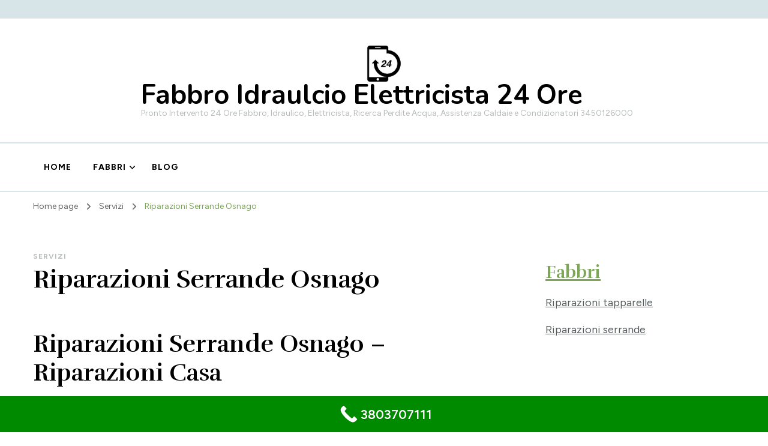

--- FILE ---
content_type: text/html; charset=UTF-8
request_url: https://riparazioni-casa.it/riparazioni-serrande-osnago/
body_size: 187705
content:
<!DOCTYPE html><html lang="it-IT"><head itemscope itemtype="http://schema.org/WebSite"><meta charset="UTF-8"><meta name="viewport" content="width=device-width, initial-scale=1"><link rel="profile" href="http://gmpg.org/xfn/11"><meta name='robots' content='index, follow, max-image-preview:large, max-snippet:-1, max-video-preview:-1' /><title>Riparazioni Serrande Osnago - Fabbro Idraulcio Elettricista 24 Ore</title><link rel="canonical" href="https://riparazioni-casa.it/riparazioni-serrande-osnago/" /><meta property="og:locale" content="it_IT" /><meta property="og:type" content="article" /><meta property="og:title" content="Riparazioni Serrande Osnago - Fabbro Idraulcio Elettricista 24 Ore" /><meta property="og:description" content="Riparazioni Serrande Osnago &#8211; Riparazioni Casa Riparazioni Serrande Osnago &#8211; Riparazioni Casa Se stai cercando un servizio di riparazioni serrande Osnago, sei nel posto giusto. Riparazioni Casa è la soluzione ideale per tutte le tue esigenze di manutenzione e riparazione delle serrande nella zona di Osnago. Con anni di esperienza alle spalle, offriamo un servizio &hellip;" /><meta property="og:url" content="https://riparazioni-casa.it/riparazioni-serrande-osnago/" /><meta property="og:site_name" content="Fabbro Idraulcio Elettricista 24 Ore" /><meta property="article:published_time" content="2024-06-05T23:40:53+00:00" /><meta property="og:image" content="https://riparazioni-casa.it/wp-content/uploads/2024/05/pronto-intervento-fabbro-idraulico-elettricista-24-ore.jpeg" /><meta property="og:image:width" content="1170" /><meta property="og:image:height" content="439" /><meta property="og:image:type" content="image/jpeg" /><meta name="author" content="admin" /><meta name="twitter:card" content="summary_large_image" /><meta name="twitter:label1" content="Scritto da" /><meta name="twitter:data1" content="" /><meta name="twitter:label2" content="Tempo di lettura stimato" /><meta name="twitter:data2" content="3 minuti" /> <script type="application/ld+json" class="yoast-schema-graph">{"@context":"https://schema.org","@graph":[{"@type":"Article","@id":"https://riparazioni-casa.it/riparazioni-serrande-osnago/#article","isPartOf":{"@id":"https://riparazioni-casa.it/riparazioni-serrande-osnago/"},"author":{"name":"admin","@id":"https://riparazioni-casa.it/#/schema/person/67b022e5273a977f362f2cab4f795191"},"headline":"Riparazioni Serrande Osnago","datePublished":"2024-06-05T23:40:53+00:00","mainEntityOfPage":{"@id":"https://riparazioni-casa.it/riparazioni-serrande-osnago/"},"wordCount":607,"publisher":{"@id":"https://riparazioni-casa.it/#organization"},"keywords":["lombardia","Osnago","serrande lombardia"],"articleSection":["Servizi"],"inLanguage":"it-IT"},{"@type":"WebPage","@id":"https://riparazioni-casa.it/riparazioni-serrande-osnago/","url":"https://riparazioni-casa.it/riparazioni-serrande-osnago/","name":"Riparazioni Serrande Osnago - Fabbro Idraulcio Elettricista 24 Ore","isPartOf":{"@id":"https://riparazioni-casa.it/#website"},"datePublished":"2024-06-05T23:40:53+00:00","breadcrumb":{"@id":"https://riparazioni-casa.it/riparazioni-serrande-osnago/#breadcrumb"},"inLanguage":"it-IT","potentialAction":[{"@type":"ReadAction","target":["https://riparazioni-casa.it/riparazioni-serrande-osnago/"]}]},{"@type":"BreadcrumbList","@id":"https://riparazioni-casa.it/riparazioni-serrande-osnago/#breadcrumb","itemListElement":[{"@type":"ListItem","position":1,"name":"Home","item":"https://riparazioni-casa.it/"},{"@type":"ListItem","position":2,"name":"Riparazioni Serrande Osnago"}]},{"@type":"WebSite","@id":"https://riparazioni-casa.it/#website","url":"https://riparazioni-casa.it/","name":"Fabbro Idraulico elettricista","description":"Pronto Intervento 24 Ore Fabbro, Idraulico, Elettricista, Ricerca Perdite Acqua, Assistenza Caldaie e Condizionatori 3450126000","publisher":{"@id":"https://riparazioni-casa.it/#organization"},"alternateName":"Pronto intervento 24 ore","potentialAction":[{"@type":"SearchAction","target":{"@type":"EntryPoint","urlTemplate":"https://riparazioni-casa.it/?s={search_term_string}"},"query-input":{"@type":"PropertyValueSpecification","valueRequired":true,"valueName":"search_term_string"}}],"inLanguage":"it-IT"},{"@type":"Organization","@id":"https://riparazioni-casa.it/#organization","name":"Fabbro idraulico elettricista","alternateName":"Pronto intervento 24 ore","url":"https://riparazioni-casa.it/","logo":{"@type":"ImageObject","inLanguage":"it-IT","@id":"https://riparazioni-casa.it/#/schema/logo/image/","url":"https://riparazioni-casa.it/wp-content/uploads/2024/05/cropped-fabbro-urgente-apertura-porte-1.jpeg","contentUrl":"https://riparazioni-casa.it/wp-content/uploads/2024/05/cropped-fabbro-urgente-apertura-porte-1.jpeg","width":626,"height":626,"caption":"Fabbro idraulico elettricista"},"image":{"@id":"https://riparazioni-casa.it/#/schema/logo/image/"}},{"@type":"Person","@id":"https://riparazioni-casa.it/#/schema/person/67b022e5273a977f362f2cab4f795191","name":"admin","image":{"@type":"ImageObject","inLanguage":"it-IT","@id":"https://riparazioni-casa.it/#/schema/person/image/","url":"https://secure.gravatar.com/avatar/3da91dd9c4026db804287a779e256fa1?s=96&d=mm&r=g","contentUrl":"https://secure.gravatar.com/avatar/3da91dd9c4026db804287a779e256fa1?s=96&d=mm&r=g","caption":"admin"},"sameAs":["https://riparazioni-casa.it"]}]}</script> <link rel='dns-prefetch' href='//fonts.googleapis.com' /><style>@media screen and (max-width: 650px) {body {padding-bottom:60px;}}</style><link rel='stylesheet' id='wp-block-library-css' href='https://riparazioni-casa.it/wp-includes/css/dist/block-library/style.min.css?ver=6.6.2' type='text/css' media='all' /><style id='classic-theme-styles-inline-css' type='text/css'>/*! This file is auto-generated */
.wp-block-button__link{color:#fff;background-color:#32373c;border-radius:9999px;box-shadow:none;text-decoration:none;padding:calc(.667em + 2px) calc(1.333em + 2px);font-size:1.125em}.wp-block-file__button{background:#32373c;color:#fff;text-decoration:none}</style><style id='global-styles-inline-css' type='text/css'>:root{--wp--preset--aspect-ratio--square: 1;--wp--preset--aspect-ratio--4-3: 4/3;--wp--preset--aspect-ratio--3-4: 3/4;--wp--preset--aspect-ratio--3-2: 3/2;--wp--preset--aspect-ratio--2-3: 2/3;--wp--preset--aspect-ratio--16-9: 16/9;--wp--preset--aspect-ratio--9-16: 9/16;--wp--preset--color--black: #000000;--wp--preset--color--cyan-bluish-gray: #abb8c3;--wp--preset--color--white: #ffffff;--wp--preset--color--pale-pink: #f78da7;--wp--preset--color--vivid-red: #cf2e2e;--wp--preset--color--luminous-vivid-orange: #ff6900;--wp--preset--color--luminous-vivid-amber: #fcb900;--wp--preset--color--light-green-cyan: #7bdcb5;--wp--preset--color--vivid-green-cyan: #00d084;--wp--preset--color--pale-cyan-blue: #8ed1fc;--wp--preset--color--vivid-cyan-blue: #0693e3;--wp--preset--color--vivid-purple: #9b51e0;--wp--preset--gradient--vivid-cyan-blue-to-vivid-purple: linear-gradient(135deg,rgba(6,147,227,1) 0%,rgb(155,81,224) 100%);--wp--preset--gradient--light-green-cyan-to-vivid-green-cyan: linear-gradient(135deg,rgb(122,220,180) 0%,rgb(0,208,130) 100%);--wp--preset--gradient--luminous-vivid-amber-to-luminous-vivid-orange: linear-gradient(135deg,rgba(252,185,0,1) 0%,rgba(255,105,0,1) 100%);--wp--preset--gradient--luminous-vivid-orange-to-vivid-red: linear-gradient(135deg,rgba(255,105,0,1) 0%,rgb(207,46,46) 100%);--wp--preset--gradient--very-light-gray-to-cyan-bluish-gray: linear-gradient(135deg,rgb(238,238,238) 0%,rgb(169,184,195) 100%);--wp--preset--gradient--cool-to-warm-spectrum: linear-gradient(135deg,rgb(74,234,220) 0%,rgb(151,120,209) 20%,rgb(207,42,186) 40%,rgb(238,44,130) 60%,rgb(251,105,98) 80%,rgb(254,248,76) 100%);--wp--preset--gradient--blush-light-purple: linear-gradient(135deg,rgb(255,206,236) 0%,rgb(152,150,240) 100%);--wp--preset--gradient--blush-bordeaux: linear-gradient(135deg,rgb(254,205,165) 0%,rgb(254,45,45) 50%,rgb(107,0,62) 100%);--wp--preset--gradient--luminous-dusk: linear-gradient(135deg,rgb(255,203,112) 0%,rgb(199,81,192) 50%,rgb(65,88,208) 100%);--wp--preset--gradient--pale-ocean: linear-gradient(135deg,rgb(255,245,203) 0%,rgb(182,227,212) 50%,rgb(51,167,181) 100%);--wp--preset--gradient--electric-grass: linear-gradient(135deg,rgb(202,248,128) 0%,rgb(113,206,126) 100%);--wp--preset--gradient--midnight: linear-gradient(135deg,rgb(2,3,129) 0%,rgb(40,116,252) 100%);--wp--preset--font-size--small: 13px;--wp--preset--font-size--medium: 20px;--wp--preset--font-size--large: 36px;--wp--preset--font-size--x-large: 42px;--wp--preset--spacing--20: 0.44rem;--wp--preset--spacing--30: 0.67rem;--wp--preset--spacing--40: 1rem;--wp--preset--spacing--50: 1.5rem;--wp--preset--spacing--60: 2.25rem;--wp--preset--spacing--70: 3.38rem;--wp--preset--spacing--80: 5.06rem;--wp--preset--shadow--natural: 6px 6px 9px rgba(0, 0, 0, 0.2);--wp--preset--shadow--deep: 12px 12px 50px rgba(0, 0, 0, 0.4);--wp--preset--shadow--sharp: 6px 6px 0px rgba(0, 0, 0, 0.2);--wp--preset--shadow--outlined: 6px 6px 0px -3px rgba(255, 255, 255, 1), 6px 6px rgba(0, 0, 0, 1);--wp--preset--shadow--crisp: 6px 6px 0px rgba(0, 0, 0, 1);}:where(.is-layout-flex){gap: 0.5em;}:where(.is-layout-grid){gap: 0.5em;}body .is-layout-flex{display: flex;}.is-layout-flex{flex-wrap: wrap;align-items: center;}.is-layout-flex > :is(*, div){margin: 0;}body .is-layout-grid{display: grid;}.is-layout-grid > :is(*, div){margin: 0;}:where(.wp-block-columns.is-layout-flex){gap: 2em;}:where(.wp-block-columns.is-layout-grid){gap: 2em;}:where(.wp-block-post-template.is-layout-flex){gap: 1.25em;}:where(.wp-block-post-template.is-layout-grid){gap: 1.25em;}.has-black-color{color: var(--wp--preset--color--black) !important;}.has-cyan-bluish-gray-color{color: var(--wp--preset--color--cyan-bluish-gray) !important;}.has-white-color{color: var(--wp--preset--color--white) !important;}.has-pale-pink-color{color: var(--wp--preset--color--pale-pink) !important;}.has-vivid-red-color{color: var(--wp--preset--color--vivid-red) !important;}.has-luminous-vivid-orange-color{color: var(--wp--preset--color--luminous-vivid-orange) !important;}.has-luminous-vivid-amber-color{color: var(--wp--preset--color--luminous-vivid-amber) !important;}.has-light-green-cyan-color{color: var(--wp--preset--color--light-green-cyan) !important;}.has-vivid-green-cyan-color{color: var(--wp--preset--color--vivid-green-cyan) !important;}.has-pale-cyan-blue-color{color: var(--wp--preset--color--pale-cyan-blue) !important;}.has-vivid-cyan-blue-color{color: var(--wp--preset--color--vivid-cyan-blue) !important;}.has-vivid-purple-color{color: var(--wp--preset--color--vivid-purple) !important;}.has-black-background-color{background-color: var(--wp--preset--color--black) !important;}.has-cyan-bluish-gray-background-color{background-color: var(--wp--preset--color--cyan-bluish-gray) !important;}.has-white-background-color{background-color: var(--wp--preset--color--white) !important;}.has-pale-pink-background-color{background-color: var(--wp--preset--color--pale-pink) !important;}.has-vivid-red-background-color{background-color: var(--wp--preset--color--vivid-red) !important;}.has-luminous-vivid-orange-background-color{background-color: var(--wp--preset--color--luminous-vivid-orange) !important;}.has-luminous-vivid-amber-background-color{background-color: var(--wp--preset--color--luminous-vivid-amber) !important;}.has-light-green-cyan-background-color{background-color: var(--wp--preset--color--light-green-cyan) !important;}.has-vivid-green-cyan-background-color{background-color: var(--wp--preset--color--vivid-green-cyan) !important;}.has-pale-cyan-blue-background-color{background-color: var(--wp--preset--color--pale-cyan-blue) !important;}.has-vivid-cyan-blue-background-color{background-color: var(--wp--preset--color--vivid-cyan-blue) !important;}.has-vivid-purple-background-color{background-color: var(--wp--preset--color--vivid-purple) !important;}.has-black-border-color{border-color: var(--wp--preset--color--black) !important;}.has-cyan-bluish-gray-border-color{border-color: var(--wp--preset--color--cyan-bluish-gray) !important;}.has-white-border-color{border-color: var(--wp--preset--color--white) !important;}.has-pale-pink-border-color{border-color: var(--wp--preset--color--pale-pink) !important;}.has-vivid-red-border-color{border-color: var(--wp--preset--color--vivid-red) !important;}.has-luminous-vivid-orange-border-color{border-color: var(--wp--preset--color--luminous-vivid-orange) !important;}.has-luminous-vivid-amber-border-color{border-color: var(--wp--preset--color--luminous-vivid-amber) !important;}.has-light-green-cyan-border-color{border-color: var(--wp--preset--color--light-green-cyan) !important;}.has-vivid-green-cyan-border-color{border-color: var(--wp--preset--color--vivid-green-cyan) !important;}.has-pale-cyan-blue-border-color{border-color: var(--wp--preset--color--pale-cyan-blue) !important;}.has-vivid-cyan-blue-border-color{border-color: var(--wp--preset--color--vivid-cyan-blue) !important;}.has-vivid-purple-border-color{border-color: var(--wp--preset--color--vivid-purple) !important;}.has-vivid-cyan-blue-to-vivid-purple-gradient-background{background: var(--wp--preset--gradient--vivid-cyan-blue-to-vivid-purple) !important;}.has-light-green-cyan-to-vivid-green-cyan-gradient-background{background: var(--wp--preset--gradient--light-green-cyan-to-vivid-green-cyan) !important;}.has-luminous-vivid-amber-to-luminous-vivid-orange-gradient-background{background: var(--wp--preset--gradient--luminous-vivid-amber-to-luminous-vivid-orange) !important;}.has-luminous-vivid-orange-to-vivid-red-gradient-background{background: var(--wp--preset--gradient--luminous-vivid-orange-to-vivid-red) !important;}.has-very-light-gray-to-cyan-bluish-gray-gradient-background{background: var(--wp--preset--gradient--very-light-gray-to-cyan-bluish-gray) !important;}.has-cool-to-warm-spectrum-gradient-background{background: var(--wp--preset--gradient--cool-to-warm-spectrum) !important;}.has-blush-light-purple-gradient-background{background: var(--wp--preset--gradient--blush-light-purple) !important;}.has-blush-bordeaux-gradient-background{background: var(--wp--preset--gradient--blush-bordeaux) !important;}.has-luminous-dusk-gradient-background{background: var(--wp--preset--gradient--luminous-dusk) !important;}.has-pale-ocean-gradient-background{background: var(--wp--preset--gradient--pale-ocean) !important;}.has-electric-grass-gradient-background{background: var(--wp--preset--gradient--electric-grass) !important;}.has-midnight-gradient-background{background: var(--wp--preset--gradient--midnight) !important;}.has-small-font-size{font-size: var(--wp--preset--font-size--small) !important;}.has-medium-font-size{font-size: var(--wp--preset--font-size--medium) !important;}.has-large-font-size{font-size: var(--wp--preset--font-size--large) !important;}.has-x-large-font-size{font-size: var(--wp--preset--font-size--x-large) !important;}
:where(.wp-block-post-template.is-layout-flex){gap: 1.25em;}:where(.wp-block-post-template.is-layout-grid){gap: 1.25em;}
:where(.wp-block-columns.is-layout-flex){gap: 2em;}:where(.wp-block-columns.is-layout-grid){gap: 2em;}
:root :where(.wp-block-pullquote){font-size: 1.5em;line-height: 1.6;}</style><link rel='stylesheet' id='blossom-coach-css' href='https://riparazioni-casa.it/wp-content/cache/autoptimize/autoptimize_single_ab647ce3ab584654a6a3777773d69562.php?ver=6.6.2' type='text/css' media='all' /><link rel='stylesheet' id='consulting-coach-css' href='https://riparazioni-casa.it/wp-content/cache/autoptimize/autoptimize_single_cbc0b4c55eeaadd0c64af87b4bf88969.php?ver=1.0.1' type='text/css' media='all' /><style id='consulting-coach-inline-css' type='text/css'>:root {
        --primary-font: Figtree;
        --secondary-font: Rufina;
        --primary-color: #3a7f90;
        --secondary-color: #7da659;
    }
    
    .site-title, 
    .site-title-wrap .site-title{
        font-size   : 45px;
        font-family : Nunito;
        font-weight : 700;
        font-style  : normal;
    }

    section#wheeloflife_section {
        background-color: #f2f2f2;
    }

    .custom-logo-link img{
        width    : 60px;
        max-width: 100%;
    }</style><link rel='stylesheet' id='owl-carousel-css' href='https://riparazioni-casa.it/wp-content/themes/blossom-coach/css/owl.carousel.min.css?ver=2.2.1' type='text/css' media='all' /><link rel='stylesheet' id='animate-css' href='https://riparazioni-casa.it/wp-content/themes/blossom-coach/css/animate.min.css?ver=3.5.2' type='text/css' media='all' /><link rel='stylesheet' id='blossom-coach-google-fonts-css' href='https://fonts.googleapis.com/css?family=Figtree%3A300%2Cregular%2C500%2C600%2C700%2C800%2C900%2C300italic%2Citalic%2C500italic%2C600italic%2C700italic%2C800italic%2C900italic%7CRufina%3Aregular%2C700%7CNunito%3A700' type='text/css' media='all' /><link rel='stylesheet' id='blossom-coach-elementor-css' href='https://riparazioni-casa.it/wp-content/themes/blossom-coach/css/elementor.min.css?ver=1.0.1' type='text/css' media='all' /><link rel='stylesheet' id='call-now-button-modern-style-css' href='https://riparazioni-casa.it/wp-content/cache/autoptimize/autoptimize_single_94ffc94f562c6e0c9a9553fe3c8ff331.php?ver=1.5.1' type='text/css' media='all' /> <script defer type="text/javascript" src="https://riparazioni-casa.it/wp-includes/js/jquery/jquery.min.js?ver=3.7.1" id="jquery-core-js"></script> <script defer type="text/javascript" src="https://riparazioni-casa.it/wp-includes/js/jquery/jquery-migrate.min.js?ver=3.4.1" id="jquery-migrate-js"></script> <style>/* CSS added by WP Meta and Date Remover*/.wp-block-post-author__name{display:none !important;}
.wp-block-post-date{display:none !important;}
 .entry-meta {display:none !important;}
	.home .entry-meta { display: none; }
	.entry-footer {display:none !important;}
	.home .entry-footer { display: none; }</style><meta name="google-site-verification" content="XDEwwyxveZdgfTgncw6KUv2elhiEjPUhzbgXQQXaogE" /><meta name="generator" content="Elementor 3.30.2; features: e_font_icon_svg, additional_custom_breakpoints; settings: css_print_method-external, google_font-enabled, font_display-swap"><style>.e-con.e-parent:nth-of-type(n+4):not(.e-lazyloaded):not(.e-no-lazyload),
				.e-con.e-parent:nth-of-type(n+4):not(.e-lazyloaded):not(.e-no-lazyload) * {
					background-image: none !important;
				}
				@media screen and (max-height: 1024px) {
					.e-con.e-parent:nth-of-type(n+3):not(.e-lazyloaded):not(.e-no-lazyload),
					.e-con.e-parent:nth-of-type(n+3):not(.e-lazyloaded):not(.e-no-lazyload) * {
						background-image: none !important;
					}
				}
				@media screen and (max-height: 640px) {
					.e-con.e-parent:nth-of-type(n+2):not(.e-lazyloaded):not(.e-no-lazyload),
					.e-con.e-parent:nth-of-type(n+2):not(.e-lazyloaded):not(.e-no-lazyload) * {
						background-image: none !important;
					}
				}</style><link rel="icon" href="https://riparazioni-casa.it/wp-content/uploads/2024/05/fabbro-urgente-apertura-porte-150x150.jpeg" sizes="32x32" /><link rel="icon" href="https://riparazioni-casa.it/wp-content/uploads/2024/05/fabbro-urgente-apertura-porte-300x300.jpeg" sizes="192x192" /><link rel="apple-touch-icon" href="https://riparazioni-casa.it/wp-content/uploads/2024/05/fabbro-urgente-apertura-porte-300x300.jpeg" /><meta name="msapplication-TileImage" content="https://riparazioni-casa.it/wp-content/uploads/2024/05/fabbro-urgente-apertura-porte-300x300.jpeg" /></head><body class="post-template-default single single-post postid-8481 single-format-standard wp-custom-logo style1 underline rightsidebar elementor-default elementor-kit-1013" itemscope itemtype="http://schema.org/WebPage"><div id="page" class="site"><a aria-label="Vai al contenuto" class="skip-link screen-reader-text" href="#acc-content">Vai al contenuto</a><header id="masthead" class="site-header header-lay9" itemscope itemtype="https://schema.org/WPHeader"><div class="header-t desktop"><div class="wrapper"><div class="header-social"></div><div class="top-right"></div></div></div><div class="main-header desktop"><div class="site-branding icon-text" itemscope itemtype="http://schema.org/Organization"><div class="site-logo"><a href="https://riparazioni-casa.it/" class="custom-logo-link" rel="home"><img width="626" height="626" src="https://riparazioni-casa.it/wp-content/uploads/2024/05/cropped-fabbro-urgente-apertura-porte-1.jpeg" class="custom-logo" alt="fabbro idraulico elettricista ricerca perdite acqua assistenza caldaie condizionatori" decoding="async" srcset="https://riparazioni-casa.it/wp-content/uploads/2024/05/cropped-fabbro-urgente-apertura-porte-1.jpeg 626w, https://riparazioni-casa.it/wp-content/uploads/2024/05/cropped-fabbro-urgente-apertura-porte-1-300x300.jpeg 300w, https://riparazioni-casa.it/wp-content/uploads/2024/05/cropped-fabbro-urgente-apertura-porte-1-150x150.jpeg 150w, https://riparazioni-casa.it/wp-content/uploads/2024/05/cropped-fabbro-urgente-apertura-porte-1-60x60.jpeg 60w" sizes="(max-width: 626px) 100vw, 626px" /></a></div><div class="site-title-wrap"><p class="site-title" itemprop="name"><a href="https://riparazioni-casa.it/" rel="home" itemprop="url">Fabbro Idraulcio Elettricista 24 Ore</a></p><p class="site-description">Pronto Intervento 24 Ore Fabbro, Idraulico, Elettricista, Ricerca Perdite Acqua, Assistenza Caldaie e Condizionatori 3450126000</p></div></div><div class="wrapper"><div class="menu-wrap"><nav id="site-navigation" class="main-navigation" itemscope itemtype="http://schema.org/SiteNavigationElement"> <button type="button" class="toggle-button" data-toggle-target=".main-menu-modal" data-toggle-body-class="showing-main-menu-modal" aria-expanded="false" data-set-focus=".close-main-nav-toggle" aria-label="Navigazione dispositivo mobile"> <span class="toggle-bar"></span> <span class="toggle-bar"></span> <span class="toggle-bar"></span> </button><div class="primary-menu-list main-menu-modal cover-modal" data-modal-target-string=".main-menu-modal"> <button class="close close-main-nav-toggle" data-toggle-target=".main-menu-modal" data-toggle-body-class="showing-main-menu-modal" aria-expanded="false" data-set-focus=".main-menu-modal" aria-label="Navigazione dispositivo mobile"><span></span></button><div class="mobile-menu" aria-label="Dispositivi mobili"><div class="menu-menu-container"><ul id="primary-menu" class="menu main-menu-modal"><li id="menu-item-988" class="menu-item menu-item-type-custom menu-item-object-custom menu-item-home menu-item-988"><a href="https://riparazioni-casa.it">Home</a></li><li id="menu-item-4372" class="menu-item menu-item-type-post_type menu-item-object-page menu-item-has-children menu-item-4372"><a href="https://riparazioni-casa.it/fabbri/">Fabbri</a><ul class="sub-menu"><li id="menu-item-5943" class="menu-item menu-item-type-post_type menu-item-object-page menu-item-5943"><a href="https://riparazioni-casa.it/riparazione-tapparelle/">Riparazione Tapparelle</a></li><li id="menu-item-8399" class="menu-item menu-item-type-post_type menu-item-object-page menu-item-8399"><a href="https://riparazioni-casa.it/riparazioni-serrande/">Riparazioni Serrande</a></li></ul></li><li id="menu-item-1009" class="menu-item menu-item-type-taxonomy menu-item-object-category current-post-ancestor current-menu-parent current-post-parent menu-item-1009"><a href="https://riparazioni-casa.it/blog/servizi/">Blog</a></li></ul></div></div></div></nav></div></div></div><div class="mobile-menu-wrapper"><div class="main-header" ><div class="wrapper"><div class="site-branding icon-text" itemscope itemtype="http://schema.org/Organization"><div class="site-logo"><a href="https://riparazioni-casa.it/" class="custom-logo-link" rel="home"><img width="626" height="626" src="https://riparazioni-casa.it/wp-content/uploads/2024/05/cropped-fabbro-urgente-apertura-porte-1.jpeg" class="custom-logo" alt="fabbro idraulico elettricista ricerca perdite acqua assistenza caldaie condizionatori" decoding="async" srcset="https://riparazioni-casa.it/wp-content/uploads/2024/05/cropped-fabbro-urgente-apertura-porte-1.jpeg 626w, https://riparazioni-casa.it/wp-content/uploads/2024/05/cropped-fabbro-urgente-apertura-porte-1-300x300.jpeg 300w, https://riparazioni-casa.it/wp-content/uploads/2024/05/cropped-fabbro-urgente-apertura-porte-1-150x150.jpeg 150w, https://riparazioni-casa.it/wp-content/uploads/2024/05/cropped-fabbro-urgente-apertura-porte-1-60x60.jpeg 60w" sizes="(max-width: 626px) 100vw, 626px" /></a></div><div class="site-title-wrap"><p class="site-title" itemprop="name"><a href="https://riparazioni-casa.it/" rel="home" itemprop="url">Fabbro Idraulcio Elettricista 24 Ore</a></p><p class="site-description">Pronto Intervento 24 Ore Fabbro, Idraulico, Elettricista, Ricerca Perdite Acqua, Assistenza Caldaie e Condizionatori 3450126000</p></div></div> <button type="button" class="toggle-button" data-toggle-target=".menu-modal" data-toggle-body-class="showing-menu-modal" aria-expanded="false" data-set-focus=".close-nav-toggle"> <span class="toggle-bar"></span> <span class="toggle-bar"></span> <span class="toggle-bar"></span> </button></div></div><div class="nav-slide-wrapper secondary-menu-list menu-modal cover-modal" data-modal-target-string=".menu-modal"><div class="header-t"> <button class="close close-nav-toggle" data-toggle-target=".menu-modal" data-toggle-body-class="showing-menu-modal" aria-expanded="false" data-set-focus=".menu-modal"><span></span></button><div class="wrapper mobile-menu" aria-label="Dispositivi mobili"><div class="top-right"><div class="header-search"> <button aria-label="Commuta il modulo di ricerca" data-toggle-target=".search-modal" data-toggle-body-class="showing-search-modal" data-set-focus=".search-modal .search-field" aria-expanded="false"> <i class="fa fa-search"></i> </button><div class="header-search-form search-modal cover-modal" data-modal-target-string=".search-modal"><div class="header-search-inner-wrap"><form role="search" method="get" class="search-form" action="https://riparazioni-casa.it/"> <label class="screen-reader-text">Cerchi qualcosa?</label> <input type="search" class="search-field" placeholder="Inserisci le keyword&hellip;" value="" name="s" /> <label for="submit-field"> <span><i class="fa fa-search"></i></span> <input type="submit" id="submit-field" class="search-submit" value="Cerca" /> </label></form> <button aria-label="Chiudi il modulo di ricerca" class="close" data-toggle-target=".search-modal" data-toggle-body-class="showing-search-modal" data-set-focus=".search-modal .search-field" aria-expanded="false"></button></div></div></div></div><div class="menu-wrap"><nav id="site-navigation" class="main-navigation" itemscope itemtype="https://schema.org/SiteNavigationElement"><div class="menu-menu-container"><ul id="primary-menu" class="menu"><li class="menu-item menu-item-type-custom menu-item-object-custom menu-item-home menu-item-988"><a href="https://riparazioni-casa.it">Home</a></li><li class="menu-item menu-item-type-post_type menu-item-object-page menu-item-has-children menu-item-4372"><a href="https://riparazioni-casa.it/fabbri/">Fabbri</a><ul class="sub-menu"><li class="menu-item menu-item-type-post_type menu-item-object-page menu-item-5943"><a href="https://riparazioni-casa.it/riparazione-tapparelle/">Riparazione Tapparelle</a></li><li class="menu-item menu-item-type-post_type menu-item-object-page menu-item-8399"><a href="https://riparazioni-casa.it/riparazioni-serrande/">Riparazioni Serrande</a></li></ul></li><li class="menu-item menu-item-type-taxonomy menu-item-object-category current-post-ancestor current-menu-parent current-post-parent menu-item-1009"><a href="https://riparazioni-casa.it/blog/servizi/">Blog</a></li></ul></div></nav></div><div class = "wrap-right"></div></div></div></div></div></header><div class="breadcrumb-wrapper"><div class="wrapper"><div id="crumbs" itemscope itemtype="http://schema.org/BreadcrumbList"> <span itemprop="itemListElement" itemscope itemtype="http://schema.org/ListItem"> <a itemprop="item" href="https://riparazioni-casa.it"><span itemprop="name">Home page</span></a><meta itemprop="position" content="1" /> <span class="separator"><i class="fa fa-angle-right"></i></span> </span> <span itemprop="itemListElement" itemscope itemtype="http://schema.org/ListItem"><a itemprop="item" href="https://riparazioni-casa.it/blog/servizi/"><span itemprop="name">Servizi </span></a><meta itemprop="position" content="2" /><span class="separator"><i class="fa fa-angle-right"></i></span></span> <span class="current" itemprop="itemListElement" itemscope itemtype="http://schema.org/ListItem"><a itemprop="item" href="https://riparazioni-casa.it/riparazioni-serrande-osnago/"><span itemprop="name">Riparazioni Serrande Osnago</span></a><meta itemprop="position" content="3" /></span></div></div></div><div id="acc-content"><div id="content" class="site-content"><div class="wrapper"><div id="primary" class="content-area"><main id="main" class="site-main"><article id="post-8481" class="post-8481 post type-post status-publish format-standard hentry category-servizi tag-lombardia tag-osnago tag-serrande-lombardia"></figure><header class="entry-header"><div class="category" itemprop="about"><a href="https://riparazioni-casa.it/blog/servizi/" rel="category tag">Servizi</a></div><h1 class="entry-title">Riparazioni Serrande Osnago</h1><div class="entry-meta"><span class="byline" itemprop="author" itemscope itemtype="https://schema.org/Person"><span class="author" itemprop="name"><a class="url fn n" href="https://riparazioni-casa.it/author/admin/" itemprop="url"></a></span></span><span class="posted-on">Aggiornato il <a href="https://riparazioni-casa.it/riparazioni-serrande-osnago/" rel="bookmark"><time class="entry-date published updated" datetime="" itemprop="dateModified"></time></time><time class="updated" datetime="" itemprop="datePublished"></time></a></span></div></header><div class="entry-content" itemprop="text"><p><title>Riparazioni Serrande Osnago &#8211; Riparazioni Casa</title></p><h1>Riparazioni Serrande Osnago &#8211; Riparazioni Casa</h1><p>Se stai cercando un servizio di <strong>riparazioni serrande Osnago</strong>, sei nel posto giusto. Riparazioni Casa è la soluzione ideale per tutte le tue esigenze di manutenzione e riparazione delle serrande nella zona di Osnago. Con anni di esperienza alle spalle, offriamo un servizio rapido, professionale e di alta qualità per garantire la sicurezza e la funzionalità delle tue serrande.</p><p><img decoding="async" src="[data-uri]" data-filename="riparazione serranda basculante.png" style="width: 25%; float: left;" class="note-float-left"></p><h2>I Servizi di Riparazioni Casa a Osnago</h2><p>La nostra ditta, Riparazioni Casa, è specializzata nella <strong>riparazione di serrande</strong> per negozi, garage e abitazioni private. I nostri tecnici esperti sono sempre pronti a intervenire per risolvere qualsiasi problema tu possa avere con le tue serrande, inclusi:</p><ul><li>Sostituzione di componenti usurati</li><li>Riparazione di serrande bloccate</li><li>Manutenzione preventiva</li><li>Automazione di serrande manuali</li><li>Interventi urgenti per serrande danneggiate</li></ul><h2>Perché Scegliere Riparazioni Casa a Osnago?</h2><p>Scegliere Riparazioni Casa per la <strong>riparazione delle tue serrande a Osnago</strong> significa affidarsi a un team di professionisti che mette la tua sicurezza e la tua soddisfazione al primo posto. Ecco alcuni dei motivi per cui i nostri clienti ci scelgono:</p><ul><li><strong>Esperienza:</strong> Anni di esperienza nel settore ci permettono di affrontare qualsiasi tipo di problema con competenza e precisione.</li><li><strong>Affidabilità:</strong> Garantiamo interventi rapidi e risolutivi, minimizzando i disagi per te e la tua attività.</li><li><strong>Qualità:</strong> Utilizziamo solo ricambi di alta qualità per assicurare la durata e la funzionalità delle riparazioni effettuate.</li><li><strong>Servizio Clienti:</strong> Il nostro team è sempre disponibile per rispondere alle tue domande e fornire consulenze personalizzate.</li></ul><p>Se cerchi anche:</p><ul><li>Riparazioni serrande Osnago</li><li>Serrande avvolgibili riparazione Osnago</li><li>Riparazione serrande basculanti Osnago</li><li>Serrande elettriche riparazione Osnago</li><li>Pronto intervento serrande Osnago</li><li>Fabbro riparazione serrande Osnago</li><li>Sostituzione serrande Osnago</li><li>Motorino serrande riparazione</li><li>Riparazione serrande a domicilio</li><li>Preventivo riparazione serrande</li></ul><h2>Manutenzione Preventiva delle Serrande</h2><p>Per evitare problemi futuri, è fondamentale effettuare una manutenzione preventiva delle serrande. Riparazioni Casa offre servizi di manutenzione periodica per garantire che le tue serrande siano sempre in perfette condizioni. Questo include la lubrificazione dei meccanismi, la sostituzione delle parti usurate e il controllo generale della funzionalità.</p><h2>Interventi Urgenti per Serrande a Osnago</h2><p>In caso di emergenza, come una serranda bloccata o danneggiata, puoi contare su Riparazioni Casa per un intervento tempestivo. Offriamo un servizio di pronto intervento per le <strong>riparazioni serrande a Osnago</strong>, disponibile 24 ore su 24, 7 giorni su 7. La tua sicurezza è la nostra priorità, e faremo tutto il possibile per ripristinare la funzionalità delle tue serrande nel minor tempo possibile.</p><h2>Automazione delle Serrande Manuali</h2><p>Se desideri aumentare la comodità e la sicurezza delle tue serrande, considera l&#8217;opzione di automazione. Riparazioni Casa può trasformare le tue serrande manuali in sistemi automatici, rendendo l&#8217;apertura e la chiusura molto più facili e sicure. Questo servizio è ideale sia per le serrande dei negozi che per quelle dei garage.</p><h2>Contatta Riparazioni Casa per le Tue Esigenze di Riparazioni Serrande a Osnago</h2><p>Non aspettare che un piccolo problema diventi un&#8217;emergenza. Contatta Riparazioni Casa oggi stesso per un preventivo gratuito e scopri come possiamo aiutarti con le <strong>riparazioni serrande Osnago</strong>. Siamo qui per garantirti la massima sicurezza e tranquillità con servizi professionali e affidabili.</p><p>Offriamo anche:</p><p>Riparazione serrande in PVC<br /> <br /> Riparazione serrande in alluminio Osnago<br /> <br /> Riparazione serrande in acciaio<br /> <br /> Riparazione serrande manuali Osnago<br /> <br /> Riparazione serrande elettriche Osnago<br /> <br /> Riparazione serrande per finestre<br /> <br /> Riparazione serrande per garage Osnago<br /> <br /> Riparazione serrande per capannoni<br /> <br /> Serrande fuori misura riparazione<br /> <br /> Riparazione serrande rumorse<br /> <br /> Riparazione serrande bloccate<br /> <br /> Riparazione molle serrande Osnago<br /> <br /> Riparazione serrande a lamelle<br /> <br /> Riparazione cerniere serrande Osnago<br /> <br /> Riparazione guide serrande<br /> <br /> Riparazione maniglie serrande<br /> <br /> Riparazione serrature serrande Osnago</p></p><p>Chiama il nostro numero per ulteriori informazioni sui nostri servizi e per fissare un appuntamento. Riparazioni Casa è il tuo partner di fiducia per tutte le riparazioni delle serrande a Osnago.</p><p><script type="application/ld+json">{
  "@context": "https://schema.org",
  "@type": "LocalBusiness",
  "name": "Riparazioni Casa Riparazione Serrande Osnago",
  "description": "Riparazioni Casa offre servizi di riparazioni serrande professionale a Osnago, disponibili 24 ore su 24. Specializzati in riparazioni serrande, riparazioni serrande elettriche, garantiamo interventi rapidi ed efficaci per la sicurezza della tua casa o del tuo ufficio.",
  "url": "https://www.riparazioni-casa.it/riparazioni-serrande-Osnago",
  "telephone": "+393803707111",
  "address": {
    "@type": "PostalAddress",
    "streetAddress": "Via Roma, 123",
    "addressLocality": "Osnago",
    "addressCountry": "IT"
  },
  "openingHoursSpecification": [
    {
      "@type": "OpeningHoursSpecification",
      "dayOfWeek": [
        "Monday",
        "Tuesday",
        "Wednesday",
        "Thursday",
        "Friday",
        "Saturday",
        "Sunday"
      ],
      "opens": "00:00",
      "closes": "23:59"
    }
  ],
  "contactPoint": {
    "@type": "ContactPoint",
    "telephone": "+393803707111",
    "contactType": "Customer Service",
    "availableLanguage": ["Italian"]
  },
  "aggregateRating": {
    "@type": "AggregateRating",
    "ratingValue": "4.8",
    "reviewCount": "256"
  },
  "review": [
    {
      "@type": "Review",
      "author": "Bruno Rossi",
      "datePublished": "2024-05-01",
      "description": "Servizio eccellente! Riparazioni Casa servizio di riparazione serrande a Osnago ha risolto il mio problema con la serranda in pochissimo tempo.",
      "reviewRating": {
        "@type": "Rating",
        "ratingValue": "5"
      }
    },
    {
      "@type": "Review",
      "author": "Giovanni Bianchi",
      "datePublished": "2024-04-15",
      "description": "Ho chiamato Riparazioni Casa riparazioni tapparelle Osnago per la riparazione di una serranda elettrica. Lavoro eseguito in modo professionale e rapido.",
      "reviewRating": {
        "@type": "Rating",
        "ratingValue": "5"
      }
    }
  ]
}</script></p></div><footer class="entry-footer"><div class="tags" itemprop="about"> <a href="https://riparazioni-casa.it/zone/lombardia/" rel="tag">lombardia</a><a href="https://riparazioni-casa.it/zone/osnago/" rel="tag">Osnago</a><a href="https://riparazioni-casa.it/zone/serrande-lombardia/" rel="tag">serrande lombardia</a></div></footer></article></main><nav class="navigation pagination" role="navigation"><h2 class="screen-reader-text">Navigazione articoli</h2><div class="nav-links"><div class="nav-previous"> <a href="https://riparazioni-casa.it/fabbro-pozzaglio-ed-uniti/" rel="prev"> <span class="meta-nav"><i class="fa fa-angle-left"></i></span><figure><div class="svg-holder"> <svg class="fallback-svg" viewBox="0 0 150 150" preserveAspectRatio="none"> <rect width="150" height="150" style="fill:#f2f2f2;"></rect> </svg></div></figure> <span class="post-title">Fabbro Pozzaglio ed Uniti</span> </a></div><div class="nav-next"> <a href="https://riparazioni-casa.it/riparazioni-serrande-cutigliano/" rel="next"> <span class="meta-nav"><i class="fa fa-angle-right"></i></span><figure><div class="svg-holder"> <svg class="fallback-svg" viewBox="0 0 150 150" preserveAspectRatio="none"> <rect width="150" height="150" style="fill:#f2f2f2;"></rect> </svg></div></figure> <span class="post-title">Riparazioni Serrande Cutigliano</span> </a></div></div></nav><div class="related-articles"><h3 class="related-title"><span>Articoli correlati</span></h3><div class="clearfix"><div class="article-block"><figure class="post-thumbnail"> <a href="https://riparazioni-casa.it/riparazioni-pompe-sommerse-gallarate/" class="post-thumbnail"><div class="svg-holder"> <svg class="fallback-svg" viewBox="0 0 540 400" preserveAspectRatio="none"> <rect width="540" height="400" style="fill:#f2f2f2;"></rect> </svg></div> </a></figure><header class="entry-header"><h3 class="entry-title"><a href="https://riparazioni-casa.it/riparazioni-pompe-sommerse-gallarate/" rel="bookmark">Riparazioni Pompe Sommerse Gallarate</a></h3></header></div><div class="article-block"><figure class="post-thumbnail"> <a href="https://riparazioni-casa.it/riparazioni-tapparelle-lajatico/" class="post-thumbnail"><div class="svg-holder"> <svg class="fallback-svg" viewBox="0 0 540 400" preserveAspectRatio="none"> <rect width="540" height="400" style="fill:#f2f2f2;"></rect> </svg></div> </a></figure><header class="entry-header"><h3 class="entry-title"><a href="https://riparazioni-casa.it/riparazioni-tapparelle-lajatico/" rel="bookmark">Riparazioni tapparelle Lajatico</a></h3></header></div><div class="article-block"><figure class="post-thumbnail"> <a href="https://riparazioni-casa.it/fabbro-lissone/" class="post-thumbnail"><div class="svg-holder"> <svg class="fallback-svg" viewBox="0 0 540 400" preserveAspectRatio="none"> <rect width="540" height="400" style="fill:#f2f2f2;"></rect> </svg></div> </a></figure><header class="entry-header"><h3 class="entry-title"><a href="https://riparazioni-casa.it/fabbro-lissone/" rel="bookmark">Fabbro Lissone</a></h3></header></div><div class="article-block"><figure class="post-thumbnail"> <a href="https://riparazioni-casa.it/riparazioni-pompe-sommerse-inveruno/" class="post-thumbnail"><div class="svg-holder"> <svg class="fallback-svg" viewBox="0 0 540 400" preserveAspectRatio="none"> <rect width="540" height="400" style="fill:#f2f2f2;"></rect> </svg></div> </a></figure><header class="entry-header"><h3 class="entry-title"><a href="https://riparazioni-casa.it/riparazioni-pompe-sommerse-inveruno/" rel="bookmark">Riparazioni Pompe Sommerse Inveruno</a></h3></header></div><div class="article-block"><figure class="post-thumbnail"> <a href="https://riparazioni-casa.it/riparazioni-serrande-radicofani/" class="post-thumbnail"><div class="svg-holder"> <svg class="fallback-svg" viewBox="0 0 540 400" preserveAspectRatio="none"> <rect width="540" height="400" style="fill:#f2f2f2;"></rect> </svg></div> </a></figure><header class="entry-header"><h3 class="entry-title"><a href="https://riparazioni-casa.it/riparazioni-serrande-radicofani/" rel="bookmark">Riparazioni Serrande Radicofani</a></h3></header></div><div class="article-block"><figure class="post-thumbnail"> <a href="https://riparazioni-casa.it/fabbro-san-giorgio-di-mantova/" class="post-thumbnail"><div class="svg-holder"> <svg class="fallback-svg" viewBox="0 0 540 400" preserveAspectRatio="none"> <rect width="540" height="400" style="fill:#f2f2f2;"></rect> </svg></div> </a></figure><header class="entry-header"><h3 class="entry-title"><a href="https://riparazioni-casa.it/fabbro-san-giorgio-di-mantova/" rel="bookmark">Fabbro  San Giorgio di Mantova</a></h3></header></div></div></div></div><aside id="secondary" class="widget-area" itemscope itemtype="http://schema.org/WPSideBar"><section id="custom_html-7" class="widget_text widget widget_custom_html"><div class="textwidget custom-html-widget"><h3> <a href="https://riparazioni-casa.it/fabbri/">Fabbri</a></h3><ul><li><a href="https://riparazioni-casa.it/riparazione-tapparelle/">Riparazioni tapparelle</a></li><li><a href="https://riparazioni-casa.it/riparazioni-serrande/">Riparazioni serrande</a></li></ul></div></section></aside></div></div></div><footer id="colophon" class="site-footer" itemscope itemtype="http://schema.org/WPFooter"><div class="top-footer"><div class="wrapper"><div class="grid column-2"><div class="col"><section id="search-3" class="widget widget_search"><h2 class="widget-title" itemprop="name"><span>cerca il servizio nella tua città</span></h2><form role="search" method="get" class="search-form" action="https://riparazioni-casa.it/"> <label class="screen-reader-text">Cerchi qualcosa?</label> <input type="search" class="search-field" placeholder="Inserisci le keyword&hellip;" value="" name="s" /> <label for="submit-field"> <span><i class="fa fa-search"></i></span> <input type="submit" id="submit-field" class="search-submit" value="Cerca" /> </label></form></section></div><div class="col"><section id="custom_html-6" class="widget_text widget widget_custom_html"><div class="textwidget custom-html-widget">PIVA 01554690519</div></section></div></div></div></div><div class="bottom-footer"><div class="wrapper"><div class="copyright"> <span>&copy; Copyright 2026 <a href="https://riparazioni-casa.it/">Fabbro Idraulcio Elettricista 24 Ore</a>. Tutti i diritti riservati.</span> Consulting Coach | Sviluppato da <a href="https://blossomthemes.com/" rel="nofollow" target="_blank">Blossom Themes</a>. Powered by <a href="https://wordpress.org/" target="_blank">WordPress</a>.</div></div></div> <button aria-label="Torna in alto" class="back-to-top"> <span>&#10140;</span> </button></footer></div> <script defer src="[data-uri]"></script>  <a  href="tel:3803707111" id="callnowbutton" class="call-now-button  cnb-zoom-100  cnb-zindex-10  cnb-text  cnb-full cnb-full-bottom cnb-displaymode cnb-displaymode-always" style="background-color:#008A00;"><img alt="" src="[data-uri]" width="40"><span style="color:#ffffff">3803707111</span></a><script defer id="custom-script-js-extra" src="[data-uri]"></script> <script defer type="text/javascript" src="https://riparazioni-casa.it/wp-content/cache/autoptimize/autoptimize_single_c39c8ea6659fbf8cdded118913e96ea3.php?ver=1.1" id="custom-script-js"></script> <script defer type="text/javascript" src="https://riparazioni-casa.it/wp-content/cache/autoptimize/autoptimize_single_cb91668374b0c0c0c7185fc192c0d6de.php?ver=1.0.1" id="consulting-coach-js"></script> <script defer type="text/javascript" src="https://riparazioni-casa.it/wp-content/themes/blossom-coach/js/all.min.js?ver=6.5.1" id="all-js"></script> <script defer type="text/javascript" src="https://riparazioni-casa.it/wp-content/themes/blossom-coach/js/v4-shims.min.js?ver=6.5.1" id="v4-shims-js"></script> <script defer type="text/javascript" src="https://riparazioni-casa.it/wp-content/themes/blossom-coach/js/owl.carousel.min.js?ver=2.2.1" id="owl-carousel-js"></script> <script defer type="text/javascript" src="https://riparazioni-casa.it/wp-content/themes/blossom-coach/js/owlcarousel2-a11ylayer.min.js?ver=0.2.1" id="owlcarousel2-a11ylayer-js"></script> <script defer type="text/javascript" src="https://riparazioni-casa.it/wp-includes/js/imagesloaded.min.js?ver=5.0.0" id="imagesloaded-js"></script> <script defer type="text/javascript" src="https://riparazioni-casa.it/wp-includes/js/masonry.min.js?ver=4.2.2" id="masonry-js"></script> <script defer id="blossom-coach-js-extra" src="[data-uri]"></script> <script defer type="text/javascript" src="https://riparazioni-casa.it/wp-content/themes/blossom-coach/js/custom.min.js?ver=1.0.1" id="blossom-coach-js"></script> <script defer type="text/javascript" src="https://riparazioni-casa.it/wp-content/themes/blossom-coach/js/modal-accessibility.min.js?ver=1.0.1" id="blossom-coach-modal-js"></script> </body></html>
<!--
Performance optimized by W3 Total Cache. Learn more: https://www.boldgrid.com/w3-total-cache/

Page Caching using Disk: Enhanced 

Served from: riparazioni-casa.it @ 2026-01-19 17:31:45 by W3 Total Cache
-->

--- FILE ---
content_type: text/javascript; charset=utf-8
request_url: https://riparazioni-casa.it/wp-content/cache/autoptimize/autoptimize_single_cb91668374b0c0c0c7185fc192c0d6de.php?ver=1.0.1
body_size: 201
content:
jQuery(document).ready(function($){$('.main-navigation .toggle-button').on('click',function(){$(this).parent('.main-navigation').toggleClass('menu-toggled');});$('.mobile-menu-wrapper .main-header .toggle-button').on('click',function(){$('.nav-slide-wrapper').toggleClass('menu-toggled');$('.mobile-menu-wrapper').toggleClass('m-toggled');});$('.mobile-menu-wrapper .header-t > .close').on('click',function(){$('.mobile-menu-wrapper .nav-slide-wrapper').removeClass('menu-toggled');});$('.one-page .main-navigation ul li').on('click',function(){$(this).parents('.main-navigation').removeClass('menu-toggled');});$('.main-navigation .menu').on('scroll',function(){if($(this).scrollTop()>20){$('.main-navigation.menu-toggled .toggle-button').hide();}else{$('.main-navigation.menu-toggled .toggle-button').show();}});});const focusElement='button, [href], input, select, textarea, [tabindex]:not([tabindex="-1"])';const modal=document.querySelector('.mobile-menu-wrapper .header-search-form');if(null!==modal){const firstFocusElement=modal.querySelectorAll(focusElement)[0];const focusContent=modal.querySelectorAll(focusElement);const lastFocusElement=focusContent[focusContent.length-1];document.addEventListener('keydown',function(e){let isTabPressed=e.key==='Tab'||e.keyCode===9;if(!isTabPressed){return;}
if(e.shiftKey){if(document.activeElement===firstFocusElement){lastFocusElement.focus();e.preventDefault();}}else{if(document.activeElement===lastFocusElement){firstFocusElement.focus();e.preventDefault();}}});firstFocusElement.focus();}